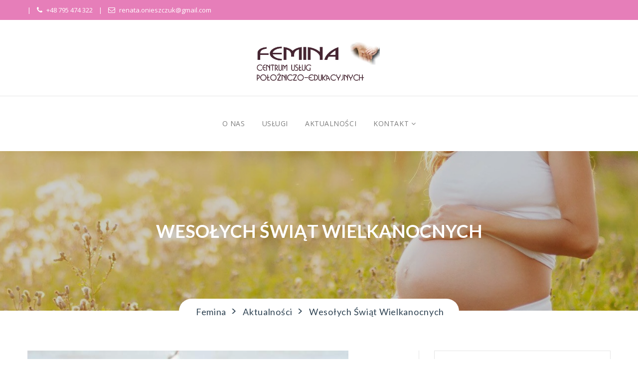

--- FILE ---
content_type: text/html; charset=UTF-8
request_url: http://feminacup-edu.pl/wesolych-swiat-wielkanocnych/
body_size: 11435
content:

<!DOCTYPE html>
<html lang="pl-PL" class="no-js no-svg">
<head>
<meta charset="UTF-8">
<meta name="viewport" content="width=device-width, initial-scale=1">
<link rel="profile" href="http://gmpg.org/xfn/11">

<title>Wesołych Świąt Wielkanocnych &#8211; Femina</title>
<meta name='robots' content='max-image-preview:large' />
<link rel='dns-prefetch' href='//maps.googleapis.com' />
<link rel='dns-prefetch' href='//fonts.googleapis.com' />
<link rel="alternate" type="application/rss+xml" title="Femina &raquo; Kanał z wpisami" href="http://feminacup-edu.pl/feed/" />
<link rel="alternate" type="application/rss+xml" title="Femina &raquo; Kanał z komentarzami" href="http://feminacup-edu.pl/comments/feed/" />
<link rel="alternate" type="application/rss+xml" title="Femina &raquo; Wesołych Świąt Wielkanocnych Kanał z komentarzami" href="http://feminacup-edu.pl/wesolych-swiat-wielkanocnych/feed/" />
<script type="text/javascript">
window._wpemojiSettings = {"baseUrl":"https:\/\/s.w.org\/images\/core\/emoji\/14.0.0\/72x72\/","ext":".png","svgUrl":"https:\/\/s.w.org\/images\/core\/emoji\/14.0.0\/svg\/","svgExt":".svg","source":{"concatemoji":"http:\/\/feminacup-edu.pl\/wp-includes\/js\/wp-emoji-release.min.js?ver=6.2.8"}};
/*! This file is auto-generated */
!function(e,a,t){var n,r,o,i=a.createElement("canvas"),p=i.getContext&&i.getContext("2d");function s(e,t){p.clearRect(0,0,i.width,i.height),p.fillText(e,0,0);e=i.toDataURL();return p.clearRect(0,0,i.width,i.height),p.fillText(t,0,0),e===i.toDataURL()}function c(e){var t=a.createElement("script");t.src=e,t.defer=t.type="text/javascript",a.getElementsByTagName("head")[0].appendChild(t)}for(o=Array("flag","emoji"),t.supports={everything:!0,everythingExceptFlag:!0},r=0;r<o.length;r++)t.supports[o[r]]=function(e){if(p&&p.fillText)switch(p.textBaseline="top",p.font="600 32px Arial",e){case"flag":return s("\ud83c\udff3\ufe0f\u200d\u26a7\ufe0f","\ud83c\udff3\ufe0f\u200b\u26a7\ufe0f")?!1:!s("\ud83c\uddfa\ud83c\uddf3","\ud83c\uddfa\u200b\ud83c\uddf3")&&!s("\ud83c\udff4\udb40\udc67\udb40\udc62\udb40\udc65\udb40\udc6e\udb40\udc67\udb40\udc7f","\ud83c\udff4\u200b\udb40\udc67\u200b\udb40\udc62\u200b\udb40\udc65\u200b\udb40\udc6e\u200b\udb40\udc67\u200b\udb40\udc7f");case"emoji":return!s("\ud83e\udef1\ud83c\udffb\u200d\ud83e\udef2\ud83c\udfff","\ud83e\udef1\ud83c\udffb\u200b\ud83e\udef2\ud83c\udfff")}return!1}(o[r]),t.supports.everything=t.supports.everything&&t.supports[o[r]],"flag"!==o[r]&&(t.supports.everythingExceptFlag=t.supports.everythingExceptFlag&&t.supports[o[r]]);t.supports.everythingExceptFlag=t.supports.everythingExceptFlag&&!t.supports.flag,t.DOMReady=!1,t.readyCallback=function(){t.DOMReady=!0},t.supports.everything||(n=function(){t.readyCallback()},a.addEventListener?(a.addEventListener("DOMContentLoaded",n,!1),e.addEventListener("load",n,!1)):(e.attachEvent("onload",n),a.attachEvent("onreadystatechange",function(){"complete"===a.readyState&&t.readyCallback()})),(e=t.source||{}).concatemoji?c(e.concatemoji):e.wpemoji&&e.twemoji&&(c(e.twemoji),c(e.wpemoji)))}(window,document,window._wpemojiSettings);
</script>
<style type="text/css">
img.wp-smiley,
img.emoji {
	display: inline !important;
	border: none !important;
	box-shadow: none !important;
	height: 1em !important;
	width: 1em !important;
	margin: 0 0.07em !important;
	vertical-align: -0.1em !important;
	background: none !important;
	padding: 0 !important;
}
</style>
	<link rel='stylesheet' id='wp-block-library-css' href='http://feminacup-edu.pl/wp-includes/css/dist/block-library/style.min.css?ver=6.2.8' type='text/css' media='all' />
<link rel='stylesheet' id='classic-theme-styles-css' href='http://feminacup-edu.pl/wp-includes/css/classic-themes.min.css?ver=6.2.8' type='text/css' media='all' />
<style id='global-styles-inline-css' type='text/css'>
body{--wp--preset--color--black: #000000;--wp--preset--color--cyan-bluish-gray: #abb8c3;--wp--preset--color--white: #ffffff;--wp--preset--color--pale-pink: #f78da7;--wp--preset--color--vivid-red: #cf2e2e;--wp--preset--color--luminous-vivid-orange: #ff6900;--wp--preset--color--luminous-vivid-amber: #fcb900;--wp--preset--color--light-green-cyan: #7bdcb5;--wp--preset--color--vivid-green-cyan: #00d084;--wp--preset--color--pale-cyan-blue: #8ed1fc;--wp--preset--color--vivid-cyan-blue: #0693e3;--wp--preset--color--vivid-purple: #9b51e0;--wp--preset--gradient--vivid-cyan-blue-to-vivid-purple: linear-gradient(135deg,rgba(6,147,227,1) 0%,rgb(155,81,224) 100%);--wp--preset--gradient--light-green-cyan-to-vivid-green-cyan: linear-gradient(135deg,rgb(122,220,180) 0%,rgb(0,208,130) 100%);--wp--preset--gradient--luminous-vivid-amber-to-luminous-vivid-orange: linear-gradient(135deg,rgba(252,185,0,1) 0%,rgba(255,105,0,1) 100%);--wp--preset--gradient--luminous-vivid-orange-to-vivid-red: linear-gradient(135deg,rgba(255,105,0,1) 0%,rgb(207,46,46) 100%);--wp--preset--gradient--very-light-gray-to-cyan-bluish-gray: linear-gradient(135deg,rgb(238,238,238) 0%,rgb(169,184,195) 100%);--wp--preset--gradient--cool-to-warm-spectrum: linear-gradient(135deg,rgb(74,234,220) 0%,rgb(151,120,209) 20%,rgb(207,42,186) 40%,rgb(238,44,130) 60%,rgb(251,105,98) 80%,rgb(254,248,76) 100%);--wp--preset--gradient--blush-light-purple: linear-gradient(135deg,rgb(255,206,236) 0%,rgb(152,150,240) 100%);--wp--preset--gradient--blush-bordeaux: linear-gradient(135deg,rgb(254,205,165) 0%,rgb(254,45,45) 50%,rgb(107,0,62) 100%);--wp--preset--gradient--luminous-dusk: linear-gradient(135deg,rgb(255,203,112) 0%,rgb(199,81,192) 50%,rgb(65,88,208) 100%);--wp--preset--gradient--pale-ocean: linear-gradient(135deg,rgb(255,245,203) 0%,rgb(182,227,212) 50%,rgb(51,167,181) 100%);--wp--preset--gradient--electric-grass: linear-gradient(135deg,rgb(202,248,128) 0%,rgb(113,206,126) 100%);--wp--preset--gradient--midnight: linear-gradient(135deg,rgb(2,3,129) 0%,rgb(40,116,252) 100%);--wp--preset--duotone--dark-grayscale: url('#wp-duotone-dark-grayscale');--wp--preset--duotone--grayscale: url('#wp-duotone-grayscale');--wp--preset--duotone--purple-yellow: url('#wp-duotone-purple-yellow');--wp--preset--duotone--blue-red: url('#wp-duotone-blue-red');--wp--preset--duotone--midnight: url('#wp-duotone-midnight');--wp--preset--duotone--magenta-yellow: url('#wp-duotone-magenta-yellow');--wp--preset--duotone--purple-green: url('#wp-duotone-purple-green');--wp--preset--duotone--blue-orange: url('#wp-duotone-blue-orange');--wp--preset--font-size--small: 13px;--wp--preset--font-size--medium: 20px;--wp--preset--font-size--large: 36px;--wp--preset--font-size--x-large: 42px;--wp--preset--spacing--20: 0.44rem;--wp--preset--spacing--30: 0.67rem;--wp--preset--spacing--40: 1rem;--wp--preset--spacing--50: 1.5rem;--wp--preset--spacing--60: 2.25rem;--wp--preset--spacing--70: 3.38rem;--wp--preset--spacing--80: 5.06rem;--wp--preset--shadow--natural: 6px 6px 9px rgba(0, 0, 0, 0.2);--wp--preset--shadow--deep: 12px 12px 50px rgba(0, 0, 0, 0.4);--wp--preset--shadow--sharp: 6px 6px 0px rgba(0, 0, 0, 0.2);--wp--preset--shadow--outlined: 6px 6px 0px -3px rgba(255, 255, 255, 1), 6px 6px rgba(0, 0, 0, 1);--wp--preset--shadow--crisp: 6px 6px 0px rgba(0, 0, 0, 1);}:where(.is-layout-flex){gap: 0.5em;}body .is-layout-flow > .alignleft{float: left;margin-inline-start: 0;margin-inline-end: 2em;}body .is-layout-flow > .alignright{float: right;margin-inline-start: 2em;margin-inline-end: 0;}body .is-layout-flow > .aligncenter{margin-left: auto !important;margin-right: auto !important;}body .is-layout-constrained > .alignleft{float: left;margin-inline-start: 0;margin-inline-end: 2em;}body .is-layout-constrained > .alignright{float: right;margin-inline-start: 2em;margin-inline-end: 0;}body .is-layout-constrained > .aligncenter{margin-left: auto !important;margin-right: auto !important;}body .is-layout-constrained > :where(:not(.alignleft):not(.alignright):not(.alignfull)){max-width: var(--wp--style--global--content-size);margin-left: auto !important;margin-right: auto !important;}body .is-layout-constrained > .alignwide{max-width: var(--wp--style--global--wide-size);}body .is-layout-flex{display: flex;}body .is-layout-flex{flex-wrap: wrap;align-items: center;}body .is-layout-flex > *{margin: 0;}:where(.wp-block-columns.is-layout-flex){gap: 2em;}.has-black-color{color: var(--wp--preset--color--black) !important;}.has-cyan-bluish-gray-color{color: var(--wp--preset--color--cyan-bluish-gray) !important;}.has-white-color{color: var(--wp--preset--color--white) !important;}.has-pale-pink-color{color: var(--wp--preset--color--pale-pink) !important;}.has-vivid-red-color{color: var(--wp--preset--color--vivid-red) !important;}.has-luminous-vivid-orange-color{color: var(--wp--preset--color--luminous-vivid-orange) !important;}.has-luminous-vivid-amber-color{color: var(--wp--preset--color--luminous-vivid-amber) !important;}.has-light-green-cyan-color{color: var(--wp--preset--color--light-green-cyan) !important;}.has-vivid-green-cyan-color{color: var(--wp--preset--color--vivid-green-cyan) !important;}.has-pale-cyan-blue-color{color: var(--wp--preset--color--pale-cyan-blue) !important;}.has-vivid-cyan-blue-color{color: var(--wp--preset--color--vivid-cyan-blue) !important;}.has-vivid-purple-color{color: var(--wp--preset--color--vivid-purple) !important;}.has-black-background-color{background-color: var(--wp--preset--color--black) !important;}.has-cyan-bluish-gray-background-color{background-color: var(--wp--preset--color--cyan-bluish-gray) !important;}.has-white-background-color{background-color: var(--wp--preset--color--white) !important;}.has-pale-pink-background-color{background-color: var(--wp--preset--color--pale-pink) !important;}.has-vivid-red-background-color{background-color: var(--wp--preset--color--vivid-red) !important;}.has-luminous-vivid-orange-background-color{background-color: var(--wp--preset--color--luminous-vivid-orange) !important;}.has-luminous-vivid-amber-background-color{background-color: var(--wp--preset--color--luminous-vivid-amber) !important;}.has-light-green-cyan-background-color{background-color: var(--wp--preset--color--light-green-cyan) !important;}.has-vivid-green-cyan-background-color{background-color: var(--wp--preset--color--vivid-green-cyan) !important;}.has-pale-cyan-blue-background-color{background-color: var(--wp--preset--color--pale-cyan-blue) !important;}.has-vivid-cyan-blue-background-color{background-color: var(--wp--preset--color--vivid-cyan-blue) !important;}.has-vivid-purple-background-color{background-color: var(--wp--preset--color--vivid-purple) !important;}.has-black-border-color{border-color: var(--wp--preset--color--black) !important;}.has-cyan-bluish-gray-border-color{border-color: var(--wp--preset--color--cyan-bluish-gray) !important;}.has-white-border-color{border-color: var(--wp--preset--color--white) !important;}.has-pale-pink-border-color{border-color: var(--wp--preset--color--pale-pink) !important;}.has-vivid-red-border-color{border-color: var(--wp--preset--color--vivid-red) !important;}.has-luminous-vivid-orange-border-color{border-color: var(--wp--preset--color--luminous-vivid-orange) !important;}.has-luminous-vivid-amber-border-color{border-color: var(--wp--preset--color--luminous-vivid-amber) !important;}.has-light-green-cyan-border-color{border-color: var(--wp--preset--color--light-green-cyan) !important;}.has-vivid-green-cyan-border-color{border-color: var(--wp--preset--color--vivid-green-cyan) !important;}.has-pale-cyan-blue-border-color{border-color: var(--wp--preset--color--pale-cyan-blue) !important;}.has-vivid-cyan-blue-border-color{border-color: var(--wp--preset--color--vivid-cyan-blue) !important;}.has-vivid-purple-border-color{border-color: var(--wp--preset--color--vivid-purple) !important;}.has-vivid-cyan-blue-to-vivid-purple-gradient-background{background: var(--wp--preset--gradient--vivid-cyan-blue-to-vivid-purple) !important;}.has-light-green-cyan-to-vivid-green-cyan-gradient-background{background: var(--wp--preset--gradient--light-green-cyan-to-vivid-green-cyan) !important;}.has-luminous-vivid-amber-to-luminous-vivid-orange-gradient-background{background: var(--wp--preset--gradient--luminous-vivid-amber-to-luminous-vivid-orange) !important;}.has-luminous-vivid-orange-to-vivid-red-gradient-background{background: var(--wp--preset--gradient--luminous-vivid-orange-to-vivid-red) !important;}.has-very-light-gray-to-cyan-bluish-gray-gradient-background{background: var(--wp--preset--gradient--very-light-gray-to-cyan-bluish-gray) !important;}.has-cool-to-warm-spectrum-gradient-background{background: var(--wp--preset--gradient--cool-to-warm-spectrum) !important;}.has-blush-light-purple-gradient-background{background: var(--wp--preset--gradient--blush-light-purple) !important;}.has-blush-bordeaux-gradient-background{background: var(--wp--preset--gradient--blush-bordeaux) !important;}.has-luminous-dusk-gradient-background{background: var(--wp--preset--gradient--luminous-dusk) !important;}.has-pale-ocean-gradient-background{background: var(--wp--preset--gradient--pale-ocean) !important;}.has-electric-grass-gradient-background{background: var(--wp--preset--gradient--electric-grass) !important;}.has-midnight-gradient-background{background: var(--wp--preset--gradient--midnight) !important;}.has-small-font-size{font-size: var(--wp--preset--font-size--small) !important;}.has-medium-font-size{font-size: var(--wp--preset--font-size--medium) !important;}.has-large-font-size{font-size: var(--wp--preset--font-size--large) !important;}.has-x-large-font-size{font-size: var(--wp--preset--font-size--x-large) !important;}
.wp-block-navigation a:where(:not(.wp-element-button)){color: inherit;}
:where(.wp-block-columns.is-layout-flex){gap: 2em;}
.wp-block-pullquote{font-size: 1.5em;line-height: 1.6;}
</style>
<link rel='stylesheet' id='contact-form-7-css' href='http://feminacup-edu.pl/wp-content/plugins/contact-form-7/includes/css/styles.css?ver=5.7.2' type='text/css' media='all' />
<link rel='stylesheet' id='doctor-toolkit-css' href='http://feminacup-edu.pl/wp-content/plugins/doctor-toolkit/lib/css/plugin.css?ver=1.0' type='text/css' media='all' />
<link rel='stylesheet' id='rs-plugin-settings-css' href='http://feminacup-edu.pl/wp-content/plugins/revslider/public/assets/css/settings.css?ver=5.4.8' type='text/css' media='all' />
<style id='rs-plugin-settings-inline-css' type='text/css'>
#rs-demo-id {}
</style>
<link rel='stylesheet' id='doctor-fonts-css' href='https://fonts.googleapis.com/css?family=Lato%3A100%2C100i%2C300%2C300i%2C400%2C400i%2C700%2C700i%2C900%2C900i%7CMontserrat+Alternates%3A100%2C100i%2C200%2C200i%2C300%2C300i%2C400%2C400i%2C500%2C500i%2C600%2C600i%2C700%2C700i%2C800%2C800i%2C900%2C900i%7CMontserrat%3A100%2C100i%2C200%2C200i%2C300%2C300i%2C400%2C400i%2C500%2C500i%2C600%2C600i%2C700%2C700i%2C800%2C800i%2C900%2C900i%7COpen+Sans%3A300%2C300i%2C400%2C400i%2C600%2C600i%2C700%2C700i%2C800%2C800i%7CPlayfair+Display%3A400%2C400i%2C700%2C700i%2C900%2C900i%7CPoppins%3A300%2C400%2C500%2C600%2C700%7CQuattrocento%3A400%2C700%7CRaleway%3A100%2C100i%2C200%2C200i%2C300%2C300i%2C400%2C400i%2C500%2C500i%2C600%2C600i%2C700%2C700i%2C800%2C800i%2C900%2C900i%7CRoboto%3A100%2C100i%2C300%2C300i%2C400%2C400i%2C500%2C500i%2C700%2C700i%2C900%2C900i&#038;subset=latin%2Clatin-ext&#038;ver=6.2.8' type='text/css' media='all' />
<link rel='stylesheet' id='dashicons-css' href='http://feminacup-edu.pl/wp-includes/css/dashicons.min.css?ver=6.2.8' type='text/css' media='all' />
<link rel='stylesheet' id='doctor-lib-css' href='http://feminacup-edu.pl/wp-content/themes/doctor/assets/css/lib.css?ver=6.2.8' type='text/css' media='all' />
<link rel='stylesheet' id='doctor-slick-css' href='http://feminacup-edu.pl/wp-content/themes/doctor/assets/js/slick/slick.css?ver=6.2.8' type='text/css' media='all' />
<link rel='stylesheet' id='doctor-slick-theme-css' href='http://feminacup-edu.pl/wp-content/themes/doctor/assets/js/slick/slick-theme.css?ver=6.2.8' type='text/css' media='all' />
<link rel='stylesheet' id='doctor-plugins-css' href='http://feminacup-edu.pl/wp-content/themes/doctor/assets/css/plugins.css?ver=6.2.8' type='text/css' media='all' />
<link rel='stylesheet' id='doctor-elements-css' href='http://feminacup-edu.pl/wp-content/themes/doctor/assets/css/elements.css?ver=6.2.8' type='text/css' media='all' />
<link rel='stylesheet' id='doctor-header-css' href='http://feminacup-edu.pl/wp-content/themes/doctor/assets/css/header.css?ver=6.2.8' type='text/css' media='all' />
<link rel='stylesheet' id='doctor-wordpress-css' href='http://feminacup-edu.pl/wp-content/themes/doctor/assets/css/wordpress.css?ver=6.2.8' type='text/css' media='all' />
<link rel='stylesheet' id='doctor-theme-color-css' href='http://feminacup-edu.pl/wp-content/themes/doctor/assets/css/color-schemes/pink.css?ver=3.2' type='text/css' media='all' />
<link rel='stylesheet' id='doctor-stylesheet-css' href='http://feminacup-edu.pl/wp-content/themes/doctor/style.css?ver=6.2.8' type='text/css' media='all' />
<style id='doctor-stylesheet-inline-css' type='text/css'>

			@media (min-width: 992px) {
				i.fa.fa-calendar-plus-o {
    padding-left: 3px;
}
			}
			@media (max-width: 991px) {
				
			}
			@media (max-width: 767px) {
				
			}			
		
</style>
<script type='text/javascript' src='http://feminacup-edu.pl/wp-includes/js/jquery/jquery.min.js?ver=3.6.4' id='jquery-core-js'></script>
<script type='text/javascript' src='http://feminacup-edu.pl/wp-includes/js/jquery/jquery-migrate.min.js?ver=3.4.0' id='jquery-migrate-js'></script>
<script type='text/javascript' src='http://feminacup-edu.pl/wp-content/plugins/doctor-toolkit/lib/js/plugin.js?ver=1.0' id='doctor-toolkit-js'></script>
<script type='text/javascript' src='http://feminacup-edu.pl/wp-content/plugins/revslider/public/assets/js/jquery.themepunch.tools.min.js?ver=5.4.8' id='tp-tools-js'></script>
<script type='text/javascript' src='http://feminacup-edu.pl/wp-content/plugins/revslider/public/assets/js/jquery.themepunch.revolution.min.js?ver=5.4.8' id='revmin-js'></script>
<script type='text/javascript' id='simple-likes-public-js-js-extra'>
/* <![CDATA[ */
var simpleLikes = {"ajaxurl":"http:\/\/feminacup-edu.pl\/wp-admin\/admin-ajax.php","like":"Like","unlike":"Unlike"};
/* ]]> */
</script>
<script type='text/javascript' src='http://feminacup-edu.pl/wp-content/themes/doctor/include/postlike/simple-likes-public.js?ver=0.5' id='simple-likes-public-js-js'></script>
<!--[if lt IE 9]>
<script type='text/javascript' src='http://feminacup-edu.pl/wp-content/themes/doctor/assets/js/html5/respond.min.js?ver=3.7.3' id='respond.min-js'></script>
<![endif]-->
<link rel="https://api.w.org/" href="http://feminacup-edu.pl/wp-json/" /><link rel="alternate" type="application/json" href="http://feminacup-edu.pl/wp-json/wp/v2/posts/776" /><link rel="EditURI" type="application/rsd+xml" title="RSD" href="http://feminacup-edu.pl/xmlrpc.php?rsd" />
<link rel="wlwmanifest" type="application/wlwmanifest+xml" href="http://feminacup-edu.pl/wp-includes/wlwmanifest.xml" />
<meta name="generator" content="WordPress 6.2.8" />
<link rel="canonical" href="http://feminacup-edu.pl/wesolych-swiat-wielkanocnych/" />
<link rel='shortlink' href='http://feminacup-edu.pl/?p=776' />
<link rel="alternate" type="application/json+oembed" href="http://feminacup-edu.pl/wp-json/oembed/1.0/embed?url=http%3A%2F%2Ffeminacup-edu.pl%2Fwesolych-swiat-wielkanocnych%2F" />
<link rel="alternate" type="text/xml+oembed" href="http://feminacup-edu.pl/wp-json/oembed/1.0/embed?url=http%3A%2F%2Ffeminacup-edu.pl%2Fwesolych-swiat-wielkanocnych%2F&#038;format=xml" />
<meta name="framework" content="Redux 4.1.24" />
<style type="text/css" media="all">

</style>
<style  type="text/css">body.boxed-layout:before { background-image: url(http://themewisdom.com/demo/wpm/doctor/wp-content/plugins/doctor-toolkit/lib/images/box-layout-bg.jpg); }</style><meta name="generator" content="Powered by WPBakery Page Builder - drag and drop page builder for WordPress."/>
<!--[if lte IE 9]><link rel="stylesheet" type="text/css" href="http://feminacup-edu.pl/wp-content/plugins/js_composer/assets/css/vc_lte_ie9.min.css" media="screen"><![endif]--><meta name="generator" content="Powered by Slider Revolution 5.4.8 - responsive, Mobile-Friendly Slider Plugin for WordPress with comfortable drag and drop interface." />
<script type="text/javascript">function setREVStartSize(e){									
						try{ e.c=jQuery(e.c);var i=jQuery(window).width(),t=9999,r=0,n=0,l=0,f=0,s=0,h=0;
							if(e.responsiveLevels&&(jQuery.each(e.responsiveLevels,function(e,f){f>i&&(t=r=f,l=e),i>f&&f>r&&(r=f,n=e)}),t>r&&(l=n)),f=e.gridheight[l]||e.gridheight[0]||e.gridheight,s=e.gridwidth[l]||e.gridwidth[0]||e.gridwidth,h=i/s,h=h>1?1:h,f=Math.round(h*f),"fullscreen"==e.sliderLayout){var u=(e.c.width(),jQuery(window).height());if(void 0!=e.fullScreenOffsetContainer){var c=e.fullScreenOffsetContainer.split(",");if (c) jQuery.each(c,function(e,i){u=jQuery(i).length>0?u-jQuery(i).outerHeight(!0):u}),e.fullScreenOffset.split("%").length>1&&void 0!=e.fullScreenOffset&&e.fullScreenOffset.length>0?u-=jQuery(window).height()*parseInt(e.fullScreenOffset,0)/100:void 0!=e.fullScreenOffset&&e.fullScreenOffset.length>0&&(u-=parseInt(e.fullScreenOffset,0))}f=u}else void 0!=e.minHeight&&f<e.minHeight&&(f=e.minHeight);e.c.closest(".rev_slider_wrapper").css({height:f})					
						}catch(d){console.log("Failure at Presize of Slider:"+d)}						
					};</script>
<noscript><style type="text/css"> .wpb_animate_when_almost_visible { opacity: 1; }</style></noscript></head>
<body class="post-template-default single single-post postid-776 single-format-standard singular full-viewpage wpb-js-composer js-comp-ver-5.5.2 vc_responsive" >
	<div class="boxed-container">
		<div id="site-loader" class="load-complete">
	<div class="loader">
		<div class="loader-inner ball-clip-rotate">
			<div></div>
		</div>
	</div>
</div>







		
<header class="header_s header_s1 header_s2 menusticky">
	<!-- SidePanel -->
	<div id="slidepanel">
		<!-- Top Header -->
		<div class="top-header container-fluid no-left-padding no-right-padding">
			<!-- Container -->
			<div class="container">
										<div class="call-info">
							<p><a href="tel:+48795474322" title="+48795474322" class="phone"><i class="fa fa-phone"></i>+48 795 474 322</a></p>							<p><a href="mailto:renata.onieszczuk@gmail.com" title="renata.onieszczuk@gmail.com"><i class="fa fa-envelope-o"></i>renata.onieszczuk@gmail.com</a></p>						</div>
							<div class="header-social">
		<ul>
				</ul>
	</div>
	
			</div><!-- Container /- -->
		</div><!-- Top Header /- -->
		
		<!-- Logo Block -->
		<div class="logo-block">
			<!-- Container -->
			<div class="container">
										<a class="navbar-brand mobile-hide full-view-logo image-logo" href="http://feminacup-edu.pl/" style="max-width: 250px;  max-height: 250px;">
							<img src="http://feminacup-edu.pl/wp-content/uploads/2019/01/logo.png" alt=""/>
						</a>
									</div><!-- Container /- -->
		</div><!-- Logo Block /- -->
		
	</div><!-- SidePanel /- -->
	
	<!-- Ownavigation -->
	<nav class="navbar ownavigation">
		<!-- Container -->
		<div class="container">
			<div class="navbar-header">
				<button type="button" class="navbar-toggle collapsed" data-toggle="collapse" data-target="#navbar" aria-expanded="false" aria-controls="navbar">
					<span class="sr-only">Przełącz nawigację</span>
					<span class="icon-bar"></span>
					<span class="icon-bar"></span>
					<span class="icon-bar"></span>
				</button>
										<a class="navbar-brand desktop-hide mobile-logo image-logo" href="http://feminacup-edu.pl/" style="max-width: 250px;  max-height: 250px;">
							<img src="http://feminacup-edu.pl/wp-content/uploads/2019/01/logo.png" alt=""/>
						</a>
									</div>
			<div class="navbar-collapse collapse" id="navbar">
				<ul id="menu-primary-menu" class="nav navbar-nav menubar"><li id="menu-item-582" class="menu-item menu-item-type-post_type menu-item-object-page menu-item-home menu-item-582 no_menu_icon"><a title="O Nas" href="http://feminacup-edu.pl/">O Nas</a></li>
<li id="menu-item-531" class="menu-item menu-item-type-post_type menu-item-object-page menu-item-531 no_menu_icon"><a title="Usługi" href="http://feminacup-edu.pl/uslugi/">Usługi</a></li>
<li id="menu-item-491" class="menu-item menu-item-type-post_type menu-item-object-page menu-item-491 no_menu_icon"><a title="Aktualności" href="http://feminacup-edu.pl/aktualnosci/">Aktualności</a></li>
<li id="menu-item-456" class="menu-item menu-item-type-custom menu-item-object-custom menu-item-has-children menu-item-456 no_menu_icon dropdown"><a title="Kontakt" class="dropdown-toggle" aria-haspopup="true">Kontakt <span class="fa fa-angle-down"></span></a><i class='ddl-switch fa fa-angle-down'></i>

<ul role="menu" class=" dropdown-menu">
	<li id="menu-item-445" class="menu-item menu-item-type-post_type menu-item-object-page menu-item-445 no_menu_icon"><a title="Nowy Targ" href="http://feminacup-edu.pl/nowy-targ/">Nowy Targ</a></li>
</ul>
</li>
</ul>			</div>
			<div id="loginpanel" class="desktop-hide">
				<div class="right" id="toggle">
					<a id="slideit" href="#slidepanel"><i class="fo-icons fa fa-inbox"></i></a>
					<a id="closeit" href="#slidepanel"><i class="fo-icons fa fa-close"></i></a>
				</div>
			</div>
		</div><!-- Container /- -->
	</nav><!-- Ownavigation /- -->
</header>			
			<!-- Page Banner -->
	<div class="page-banner container-fluid no-left-padding no-right-padding custombg_overlay" style="
		background-image: url(http://feminacup-edu.pl/wp-content/themes/doctor/assets/images/banner-bg.jpg);
		 min-height: 320px;		">
		<!-- Container -->
		<div class="container">
			<h3>Wesołych Świąt Wielkanocnych</h3>		
		</div><!-- Container /- -->		
						<div class="breadcrumb">
					<div class="container">
						<div class="breadcrumb-content">
							<!-- Breadcrumb NavXT 6.6.0 -->
<span property="itemListElement" typeof="ListItem"><a property="item" typeof="WebPage" title="Przejdź do Femina." href="http://feminacup-edu.pl" class="home" ><span property="name">Femina</span></a><meta property="position" content="1"></span> &gt; <span property="itemListElement" typeof="ListItem"><a property="item" typeof="WebPage" title="Przejdź do archiwum kategorii: Aktualności." href="http://feminacup-edu.pl/category/aktualnosci/" class="taxonomy category" ><span property="name">Aktualności</span></a><meta property="position" content="2"></span> &gt; <span property="itemListElement" typeof="ListItem"><span property="name" class="post post-post current-item">Wesołych Świąt Wielkanocnych</span><meta property="url" content="http://feminacup-edu.pl/wesolych-swiat-wielkanocnych/"><meta property="position" content="3"></span>						</div>
					</div>
				</div>
					</div><main id="main" class="site-main page_spacing">

	<div class="container no-padding">

		<div class="content-area content-left col-md-8 col-sm-8 blog-listing">
<article id="post-776" class="post-776 post type-post status-publish format-standard has-post-thumbnail hentry category-aktualnosci">
	<div class="entry-cover">
				
		
		
		<img width="644" height="429" src="http://feminacup-edu.pl/wp-content/uploads/2019/04/wielkanoc.jpg" class="attachment-full size-full wp-post-image" alt="" decoding="async" srcset="http://feminacup-edu.pl/wp-content/uploads/2019/04/wielkanoc.jpg 644w, http://feminacup-edu.pl/wp-content/uploads/2019/04/wielkanoc-300x200.jpg 300w" sizes="(max-width: 644px) 100vw, 644px" />		<div class="post-date-bg">
			<div class="post-date">
				20<span>kwiecień</span>			</div>
		</div>
	</div>
	<div class="latest-news-content">
		<div class="entry-header">
						<div class="entry-meta">
				<div class="byline"><a href="http://feminacup-edu.pl/author/k2nder/" title="Femina"><i class="fa fa-user-o"></i>przez Femina</a></div>
				<div class="post-time">
					<span><i class="fa fa-clock-o"></i>7 lat Temu</span>
											</div>
				<div class="post-comment">
					<a href="http://feminacup-edu.pl/wesolych-swiat-wielkanocnych/#respond">
						<i class="fa fa-commenting-o"></i>
						0 Komentarzy					</a>
				</div>
			</div>
		</div>
						<div class="entry-content">
					
<p>Zdrowych, Pogodnych Świąt Wielkanocnych,<br>przepełnionych wiarą, nadzieją i miłością.<br>Radosnego, wiosennego nastroju,<br>serdecznych spotkań w gronie rodziny i wśród przyjaciół<br>oraz wesołego &#8220;Alleluja&#8221;.</p>
				</div>
					</div>
</article>
<div id="comments" class="comments-area">

	
	
		<div id="respond" class="comment-respond">
		<h2 id="reply-title" class="comment-reply-title">Dodaj komentarz <small><a rel="nofollow" id="cancel-comment-reply-link" href="/wesolych-swiat-wielkanocnych/#respond" style="display:none;">Anuluj pisanie odpowiedzi</a></small></h2><form action="http://feminacup-edu.pl/wp-comments-post.php" method="post" id="commentform" class="comment-form" novalidate><p class="comment-notes"><span id="email-notes">Twój adres e-mail nie zostanie opublikowany.</span> <span class="required-field-message">Wymagane pola są oznaczone <span class="required">*</span></span></p><p class="comment-form-comment"><label for="comment">Komentarz <span class="required">*</span></label> <textarea id="comment" name="comment" cols="45" rows="8" maxlength="65525" required></textarea></p><p class="comment-form-author"><label for="author">Nazwa <span class="required">*</span></label> <input id="author" name="author" type="text" value="" size="30" maxlength="245" autocomplete="name" required /></p>
<p class="comment-form-email"><label for="email">E-mail <span class="required">*</span></label> <input id="email" name="email" type="email" value="" size="30" maxlength="100" aria-describedby="email-notes" autocomplete="email" required /></p>
<p class="comment-form-url"><label for="url">Witryna internetowa</label> <input id="url" name="url" type="url" value="" size="30" maxlength="200" autocomplete="url" /></p>
<p class="form-submit"><input name="submit" type="submit" id="submit" class="submit" value="Opublikuj komentarz" /> <input type='hidden' name='comment_post_ID' value='776' id='comment_post_ID' />
<input type='hidden' name='comment_parent' id='comment_parent' value='0' />
</p></form>	</div><!-- #respond -->
	
</div><!-- .comments-area -->
	</div><!-- content-area + page_layout_css -->

			<div class="widget-area col-md-4 col-sm-4 col-xs-12 sidebar-right sidebar-1">
		<aside id="search-2" class="widget widget_search"><div class="header-search">
	<form method="get" id="s-681" class="searchform" action="http://feminacup-edu.pl/">
		<div class="input-group">
			<input type="text" name="s" id="header_s681" placeholder="Wpisz słowo kluczowe i wciśnij enter..." class="form-control" required>
			<span class="input-group-btn">
				<button class="btn btn-default" type="submit"><i class="icon icon-Search"></i></button>
			</span>
		</div><!-- /input-group -->
	</form>
</div>
<div class="page_search">
	<form method="get" id="587" class="searchform" action="http://feminacup-edu.pl/">
		<div class="input-group">
			<input type="text" name="s" id="s-587" placeholder="Szukaj..." class="form-control" required>
			<span class="input-group-btn">
				<button class="btn btn-default" type="submit"><i class="fa fa-search"></i></button>
			</span>
		</div><!-- /input-group -->
	</form>
</div></aside>
		<aside id="recent-posts-2" class="widget widget_recent_entries">
		<h3 class="widget-title">Ostatnie wpisy</h3>
		<ul>
											<li>
					<a href="http://feminacup-edu.pl/nowy-kurs-w-szkole-rodzenia-femina-styczen-2026/">Nowy kurs w szkole rodzenia Femina &#8211; styczeń 2026</a>
									</li>
											<li>
					<a href="http://feminacup-edu.pl/wesolych-swiat-i-szczesliwego-nowego-roku-2026/">Wesołych Świąt i szczęśliwego Nowego Roku 2026</a>
									</li>
											<li>
					<a href="http://feminacup-edu.pl/nowy-kurs-w-szkole-rodzenia-femina-styczen-2025/">Nowy kurs w szkole rodzenia Femina &#8211; styczeń 2025</a>
									</li>
											<li>
					<a href="http://feminacup-edu.pl/wesolych-swiat-i-szczesliwego-nowego-roku-2025/">Wesołych Świąt i szczęśliwego Nowego Roku 2025</a>
									</li>
											<li>
					<a href="http://feminacup-edu.pl/femina/">Femina &#8211; badania cytologiczne refundowane przez NFZ</a>
									</li>
					</ul>

		</aside><aside id="calendar-2" class="widget widget_calendar"><div id="calendar_wrap" class="calendar_wrap"><table id="wp-calendar" class="wp-calendar-table">
	<caption>styczeń 2026</caption>
	<thead>
	<tr>
		<th scope="col" title="poniedziałek">P</th>
		<th scope="col" title="wtorek">W</th>
		<th scope="col" title="środa">Ś</th>
		<th scope="col" title="czwartek">C</th>
		<th scope="col" title="piątek">P</th>
		<th scope="col" title="sobota">S</th>
		<th scope="col" title="niedziela">N</th>
	</tr>
	</thead>
	<tbody>
	<tr>
		<td colspan="3" class="pad">&nbsp;</td><td>1</td><td>2</td><td>3</td><td>4</td>
	</tr>
	<tr>
		<td>5</td><td>6</td><td>7</td><td>8</td><td>9</td><td>10</td><td>11</td>
	</tr>
	<tr>
		<td>12</td><td>13</td><td>14</td><td>15</td><td>16</td><td>17</td><td>18</td>
	</tr>
	<tr>
		<td>19</td><td id="today">20</td><td>21</td><td>22</td><td>23</td><td>24</td><td>25</td>
	</tr>
	<tr>
		<td>26</td><td>27</td><td>28</td><td>29</td><td>30</td><td>31</td>
		<td class="pad" colspan="1">&nbsp;</td>
	</tr>
	</tbody>
	</table><nav aria-label="Poprzednie i następne miesiące" class="wp-calendar-nav">
		<span class="wp-calendar-nav-prev"><a href="http://feminacup-edu.pl/2025/12/">&laquo; gru</a></span>
		<span class="pad">&nbsp;</span>
		<span class="wp-calendar-nav-next">&nbsp;</span>
	</nav></div></aside>	</div><!-- End Sidebar -->
	
	</div><!-- .container /- -->

</main><!-- .site-main -->

		<div class="footer-bottom">
			<!-- Container -->
			<div class="container">
				<p>© 2026 Femina. Wszystkie prawa zastrzeżone.</p>
			</div><!-- Container /- -->
		</div>
		<script type='text/javascript' src='http://feminacup-edu.pl/wp-content/plugins/contact-form-7/includes/swv/js/index.js?ver=5.7.2' id='swv-js'></script>
<script type='text/javascript' id='contact-form-7-js-extra'>
/* <![CDATA[ */
var wpcf7 = {"api":{"root":"http:\/\/feminacup-edu.pl\/wp-json\/","namespace":"contact-form-7\/v1"}};
/* ]]> */
</script>
<script type='text/javascript' src='http://feminacup-edu.pl/wp-content/plugins/contact-form-7/includes/js/index.js?ver=5.7.2' id='contact-form-7-js'></script>
<script type='text/javascript' src='https://maps.googleapis.com/maps/api/js?key=AIzaSyCBBAFR8PNKvWJLk-cete22sgI30m_AZzg%20&#038;callback=initMap' id='gmap-api-js'></script>
<script type='text/javascript' src='http://feminacup-edu.pl/wp-includes/js/comment-reply.min.js?ver=6.2.8' id='comment-reply-js'></script>
<script type='text/javascript' src='http://feminacup-edu.pl/wp-content/themes/doctor/assets/js/lib.js?ver=1.3.2' id='doctor-lib-js'></script>
<script type='text/javascript' id='doctor-lib-js-after'>

			var templateUrl = "http://feminacup-edu.pl/wp-content/themes/doctor";
			var WPAjaxUrl = "http://feminacup-edu.pl/wp-admin/admin-ajax.php";
		
</script>
<script type='text/javascript' src='http://feminacup-edu.pl/wp-content/themes/doctor/assets/js/slick/slick.min.js?ver=1.3.2' id='slick.min-js'></script>
<script type='text/javascript' src='http://feminacup-edu.pl/wp-content/themes/doctor/assets/js/functions.js?ver=1.3.2' id='doctor-functions-js'></script>
	</div>
</body>
</html>

--- FILE ---
content_type: text/css
request_url: http://feminacup-edu.pl/wp-content/themes/doctor/assets/css/color-schemes/pink.css?ver=3.2
body_size: 2266
content:
/*  
	## Pink: #E67EB9
	-----------------
 */

/* - Color */
.entry-content .page-links > a,
.entry-content .page-links > span:not(.screen-reader-text):not(.page-links-title),
.single-post .entry-categories a:hover,
.single-post .entry-tags a:hover,
article[class*="type-"].no-post-thumbnail .entry-cover .post-date a:hover,
.widget_recent_comments ul li a:hover,
article[class*="type-"] .entry-meta .post-time > span i,
article.format-audio[class*="type-"] .entry-cover .post-date a:hover, 
article.format-video[class*="type-"] .entry-cover .post-date a:hover, 
article.format-gallery[class*="type-"] .entry-cover .post-date a:hover,
.header_s .menu-setting-info a,
.contact-us .contact-form .wpcf7-form .wpcf7-submit:hover,
.comment-list .reply a:hover,
.widget_info p a:hover,
.widget-area .footer-social li a:hover,
.widget .tab-content .latest-content h5 > a:hover,
html[dir="rtl"] .carrier-section .panel-body .responsibilities-list li::after,
.pagination .nav-links .page-numbers,
.carrier-section .panel-body .responsibilities-list li::after,
.page-banner .breadcrumb a:hover span,
.widget_meta ul li:hover a,
.footer-main .wpcf7-form .wpcf7-form-control.wpcf7-submit:hover,
article[class*="type-"] .entry-header h3.entry-title a:hover,
article[class*="type-"] .latest-news-content > a.read-more:hover,
article[class*="type-"] .entry-meta a > i,
.services-section .medical-box:hover i,
.extra-services .extra-box:hover i,
.department-section .department-img-block a:hover,
article[class*="type-"] .entry-cover .post-date a:hover,
.breadcrumb a:hover span,
.widget_info p a:hover,
.footer-social li a:hover,
.footer-main .widget_workinghours::after,
.widget .tab-content .latest-content span a,
.widget ul li > a:hover,
.widget_pages > ul li.current_page_item a,
.widget_calendar #next a:hover,
.widget_calendar #prev a:hover,
.footer-main .widget_workinghours::before,
.header_default .ownavigation .navbar-nav > .active > a, 
.header_default .ownavigation .navbar-nav > .active > a:focus, 
.header_default .ownavigation .navbar-nav > .active > a:hover, 
.header_default .ownavigation .navbar-nav > li:hover > a, 
.header_default .ownavigation .navbar-nav > li a:hover,
.header_s a.phone-call i,
#revslider_home .background-block .title-txt,
.type-post .latest-news-content > a.read-more:hover
#revslider_home .learn-btn .button-txt i,
.appoinment-form h5 i,
.type-post .entry-meta a > i,
.type-post .latest-news-content > a.read-more:hover,
.offer-section .offer-box > a:hover,
.department-section .show-all > a,
.footer-main .footer-social li a:hover,
.footer-main .widget_workinghours > span,
.footer-main .form-group button:hover,
.carrier-section .panel-body .responsibilities-list li::before,
.ow-pagination .pagination > li:first-child > a, 
.ow-pagination .pagination > li:last-child > a,
.ow-pagination ul li a,
.widget-area .latest-detail-tab .wc-tabs li a,
.widget-area .tab-content .latest-content span a,
.contact-us .contact-form .form-group button:hover,
.contact-us .contact-call-box p > i ,
.extra-services .extra-box > a:hover,
.type-post .entry-header h3.entry-title a:hover {
	color: #E67EB9; 
}

.carrier-section .panel-title a::after {
	background-color: transparent;
}

#revslider_home .learn-btn {
	background-image: url("../../images/slide-btn-bg-pink.png");
}
.header_s a.phone-call {
	border-color: #E67EB9 #E67EB9 currentcolor;
}

/* - Border Color */
.entry-content .page-links > a,
.entry-content .page-links > span:not(.screen-reader-text):not(.page-links-title),
.header_s20 .ownavigation .navbar-nav > li:last-child > a,
.contact-us .contact-form .wpcf7-form .wpcf7-submit,
.comment-list .reply a:hover,
blockquote, 
.entry-content blockquote,
html[dir="rtl"] blockquote,
html[dir="rtl"] .entry-content blockquote,
article[class*="type-"] .latest-news-content > a.read-more,
.appoinment-form .wpcf7-form .appointment_submit_icon,
.pagination .nav-links .page-numbers,
.widget .tab-content .latest-content > a > i,
.widget_calendar #next a:hover,
.widget_calendar #prev a:hover,
.footer-main .widget_workinghours::before,
.other-services .other-services-block:hover .services-block-icon::after, 
.other-services .other-services-block:hover .services-block-icon::before,
.appoinment-form,
.appoinment-form .btn-submit,
.type-post .latest-news-content > a.read-more,
.department-section .show-all > a,
.footer-main,
.footer-main .widget_workinghours > span,
.footer-main .widget_workinghours ul li,
.ow-pagination ul li a,
.widget-area .tab-content .latest-content > a > i,
.widget-area .tagcloud a:hover,
.contact-us .contact-form,
.contact-us .contact-form .form-group button,
.contact-us .contact-call-box p > i,
.contact-us2 .contact-deatil .contact-call-box:hover {
	border-color: #E67EB9;
}

/* - Background Color */
.header_s12:not(.header_s16) .ownavigation .navbar-nav > li > a::before,
.entry-content .page-links a:hover,
.entry-content .page-links > span:not(.screen-reader-text):not(.page-links-title):hover,
.entry-content .page-links > span:not(.screen-reader-text):not(.page-links-title),
article[class*="type-"] .entry-meta .post-time span:hover,
.post-password-form input[type="submit"],
.contact-us .contact-form .wpcf7-form .wpcf7-submit,
.comment-form input[type="submit"],
article[class*="type-"] .entry-meta a:hover,
article[class*="type-"] .latest-news-content > a.read-more,
.appoinment-form .wpcf7-form .appointment_submit_icon,
.other-services-content > a::before,
.pagination .nav-links .page-numbers:hover, 
.pagination .nav-links .page-numbers:focus,
.pagination .nav-links .page-numbers.current,
.widget .latest-detail-tab .wc-tabs.nav-tabs > li.active > a,
.widget .latest-detail-tab .wc-tabs.nav-tabs > li.active > a:focus,
.widget .latest-detail-tab .wc-tabs.nav-tabs > li.active > a:hover, 
.widget .latest-detail-tab .wc-tabs li.active a,
.tagcloud a:hover,
.widget_calendar tbody #today,
.select_box::before,
.header_s a.phone-call:hover,
.header_s a.navbar-brand > i ,
.ownavigation .mega-dropdown .mega-menu,
.other-services .other-services-block:hover .services-block-icon::after, 
.other-services .other-services-block:hover .services-block-icon::before,
.other-services .other-services-block:hover .services-block-icon i,
.appoinment-form .btn-submit,
.gallery-section .portfolio-categories li a.active, 
.gallery-section .portfolio-categories li a:hover, 
.gallery-section .portfolio-categories li a:focus,
.services-section .service-content a.learn-more,
.services-section .service-content a.appointment:hover::before,
.testimonial-section,
.team-section .team-box h5,
.type-post .entry-meta a:hover,
.type-post .latest-news-content > a.read-more,
.offer-section .offer-box,
.department-section .department-header h5,
.department-section .show-all > a::before, 
.department-section .show-all > a::after,
.department-section .show-all a:hover,
.footer-main .widget_workinghours,
.footer-main .form-group button,
.footer-bottom,
.about-section .about-content h5::after,
.carrier-section .panel-title a::before,
.carrier-section .panel-title a.collapsed,
.carrier-section .panel-title a::before,
.carrier-section .panel-title a,
.widget-area .latest-detail-tab .wc-tabs.nav-tabs > li.active > a, 
.widget-area .latest-detail-tab .wc-tabs.nav-tabs > li.active > a:focus, 
.widget-area .latest-detail-tab .wc-tabs.nav-tabs > li.active > a:hover, 
.widget-area .latest-detail-tab .wc-tabs li.active a,
.widget-area .tagcloud a:hover,
.widget_accordion .panel-title a::before,
.widget_accordion .panel-title a,
.footer-main .wpcf7-form .wpcf7-form-control.wpcf7-submit,
.contact-us .contact-form .form-group button,
.contact-us2 .contact-deatil .contact-call-box:hover,
.extra-services .extra-box i,
.tab-detail .services-tabs > li.active > a, 
.tab-detail .services-tabs.nav-tabs > li.active > a:focus, 
.tab-detail .services-tabs.nav-tabs > li.active > a:hover, 
.tab-detail .services-tabs li.active a,
.gallery-single-section .info-content h3::before {
	background-color: #E67EB9;
}

.error-block .page_search .searchform .btn.btn-default {
	background-color: #E67EB9 !important;
}

.header_s .top-header .call-info p > a::before {
	color: #fff;
}
.header_s .top-header,
.header_s1 .ownavigation .navbar-nav > .active > a::before, 
.header_s1 .ownavigation .navbar-nav > .active > a:focus::before, 
.header_s1 .ownavigation .navbar-nav > .active > a:hover::before, 
.header_s1 .ownavigation .navbar-nav > li:hover > a::before, 
.header_s1 .ownavigation .navbar-nav > li a:hover::before,
.header_s .ownavigation .navbar-toggle,
.header_s .ownavigation .ddl-switch,
.header_s.header_s8.header_s9 .ownavigation {
	background-color: #E67EB9;
}
.header_s1 .ownavigation .navbar-nav > .active > a, 
.header_s1 .ownavigation .navbar-nav > .active > a:focus, 
.header_s1 .ownavigation .navbar-nav > .active > a:hover, 
.header_s1 .ownavigation .navbar-nav > li:hover > a, 
.header_s1 .ownavigation .navbar-nav > li a:hover,
.header_s #slideit, 
.header_s #closeit,
.gallery-single-section .flex-direction-nav a.flex-prev::before,
.gallery-single-section .flex-direction-nav a.flex-next::before {
	color: #E67EB9;
}
.header_s1 .ownavigation.navbar-fixed-top {
	border-color: transparent;
}
.header_s .ownavigation ul li > .dropdown-menu {
	background-color: #E67EB9;
}
.header_s .ownavigation .navbar-nav li .dropdown-menu > li > a:hover,
.header_s .ownavigation .mega-dropdown .mega-menu .dropdown-box ul li a:hover {
	color: #333;
}
.header_s9 .top-header {
	background-color: #fff;
}
.header_s.header_s9 .top-header .call-info p > a > i,
.header_s.header_s9 .top-header .header-social li a,
.header_s.header_s9 .top-header .call-info p > a:hover,
.header_s15 .ownavigation .navbar-nav > li > a > i {
	color: #E67EB9;
}
.header_s20 .ownavigation .navbar-nav > li > a {
	border-color: #E67EB9 currentcolor #E67EB9 #E67EB9;
}
.ow-pagination .pagination > li:first-child > a:hover, 
.ow-pagination .pagination > li:last-child > a:hover,
.ow-pagination ul li a:hover {
	background-color: #E67EB9;
}

.header_default .ownavigation .navbar-nav > li > a::after {
	color: #E67EB9;
}
.testimonial-content {
	background-color: #E98CC1;
}
.services-section .service-content a.appointment {
	background-color: #b7b7b7;
}
.testimonial-content > i img {
	border: 10px solid rgba(122, 162, 40, 0.5);
}
.gallery-section .content-image-block::before {
	background-color: rgba(230, 126, 185, 0.9);
}
.department-section .show-all > a {
	background-color: transparent;
}
.footer-main .widget_workinghours ul li {
	border-bottom-color: #E98CC1;
}
#revslider_home .learn-btn .button-txt i {
	border: 5px solid #E98CC1;
}
#revslider_home .learn-btn .button-txt i {
	color: #E67EB9;
}
.carrier-section .panel-title a.collapsed::before,
.widget_accordion .panel-title a.collapsed::before {
	color: #E98CC1;
}
.contact-us2 .contact-form {
	border-color: #E67EB9;
}

/* - max-width: 992 */
@media (min-width: 992px) {
	.header_s12 .ownavigation .navbar-nav > .active > a, 
	.header_s12 .ownavigation .navbar-nav > .active > a:focus, 
	.header_s12 .ownavigation .navbar-nav > .active > a:hover, 
	.header_s12 .ownavigation .navbar-nav > li:hover > a, 
	.header_s12 .ownavigation .navbar-nav > li a:hover ,
	.header_s13 .ownavigation .navbar-nav > .active > a, 
	.header_s13 .ownavigation .navbar-nav > .active > a:focus, 
	.header_s13 .ownavigation .navbar-nav > .active > a:hover, 
	.header_s13 .ownavigation .navbar-nav > li:hover > a, 
	.header_s13 .ownavigation .navbar-nav > li a:hover {
		background-color: #E67EB9;
	}
	.header_s12 .ownavigation .navbar-nav > .active > a, 
	.header_s12 .ownavigation .navbar-nav > .active > a:focus, 
	.header_s12 .ownavigation .navbar-nav > .active > a:hover, 
	.header_s12 .ownavigation .navbar-nav > li:hover > a, 
	.header_s12 .ownavigation .navbar-nav > li a:hover,
	.header_s13 .ownavigation .navbar-nav > .active > a, 
	.header_s13 .ownavigation .navbar-nav > .active > a:focus, 
	.header_s13 .ownavigation .navbar-nav > .active > a:hover, 
	.header_s13 .ownavigation .navbar-nav > li:hover > a, 
	.header_s13 .ownavigation .navbar-nav > li a:hover {
		color: #fff;
	}
	.header_s14 .ownavigation .navbar-nav > .active > a, 
	.header_s14 .ownavigation .navbar-nav > .active > a:focus, 
	.header_s14 .ownavigation .navbar-nav > .active > a:hover, 
	.header_s14 .ownavigation .navbar-nav > li:hover > a, 
	.header_s14 .ownavigation .navbar-nav > li a:hover {
		background-color: #fff;
		border-color: #E67EB9;
		color: #7d7d7d;
	}
	.header_s20 .ownavigation .navbar-nav > li > a {
		color: #E67EB9;
	}
}

/* - max-width: 991 */
@media (max-width: 991px){
	.header_s .ownavigation ul li > .dropdown-menu {
		background-color: transparent;
	}
	.header_s .ownavigation .navbar-nav li .dropdown-menu > li > a:hover,
	.header_s .ownavigation .mega-dropdown .mega-menu .dropdown-box ul li a:hover {
		color: #E67EB9;
	}
}